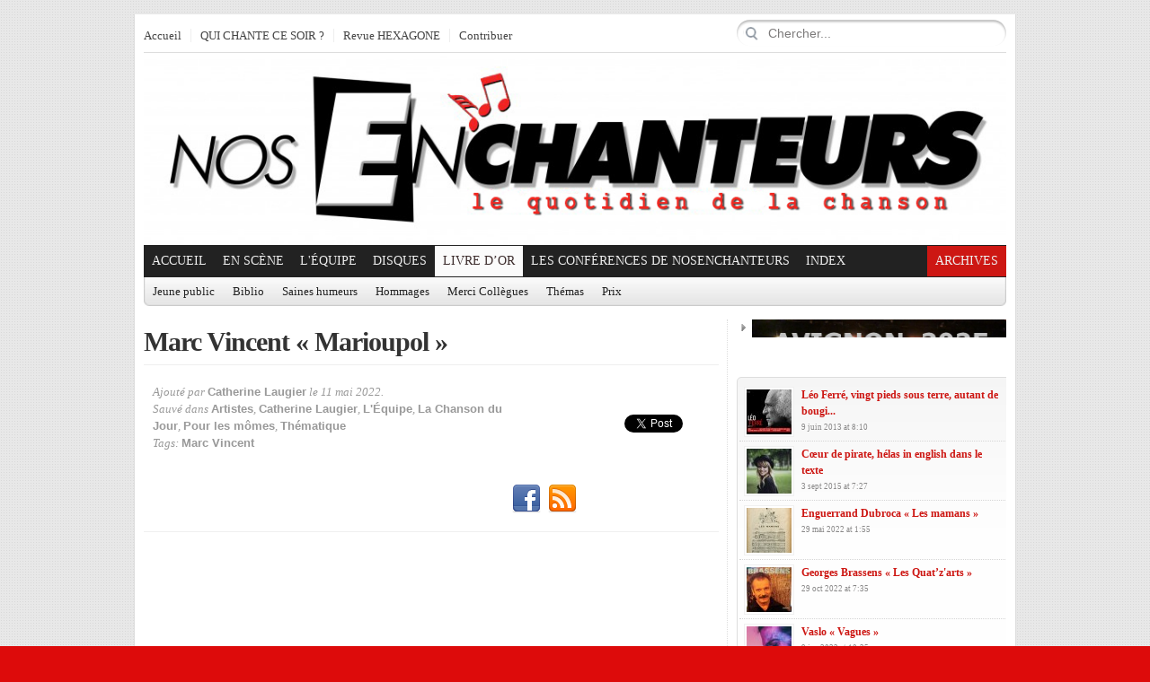

--- FILE ---
content_type: text/html; charset=utf-8
request_url: https://accounts.google.com/o/oauth2/postmessageRelay?parent=https%3A%2F%2Fwww.nosenchanteurs.eu&jsh=m%3B%2F_%2Fscs%2Fabc-static%2F_%2Fjs%2Fk%3Dgapi.lb.en.W5qDlPExdtA.O%2Fd%3D1%2Frs%3DAHpOoo8JInlRP_yLzwScb00AozrrUS6gJg%2Fm%3D__features__
body_size: 166
content:
<!DOCTYPE html><html><head><title></title><meta http-equiv="content-type" content="text/html; charset=utf-8"><meta http-equiv="X-UA-Compatible" content="IE=edge"><meta name="viewport" content="width=device-width, initial-scale=1, minimum-scale=1, maximum-scale=1, user-scalable=0"><script src='https://ssl.gstatic.com/accounts/o/2580342461-postmessagerelay.js' nonce="nIrUjWQuHrzLkc6_NQNyZA"></script></head><body><script type="text/javascript" src="https://apis.google.com/js/rpc:shindig_random.js?onload=init" nonce="nIrUjWQuHrzLkc6_NQNyZA"></script></body></html>

--- FILE ---
content_type: text/css
request_url: https://www.nosenchanteurs.eu/wp-content/plugins/advanced-widget-pack/css/advanced-widget-pack.css?ver=1.5
body_size: 4569
content:
/*
Plugin Name: 	Advanced Widget Pack
Plugin URI: 	http://codecanyon.net/item/advanced-widget-pack
Description: 	Adds an set of advanced widgets to your WordPress site.
Version: 		1.5
Author: 		WPInsite
Author URI: 	http://www.wpinsite.com
License: 		Sold exclusively on CodeCanyon
*/

/* ADVANCED WIDGET PACK */
div.advancedwidgetpack, div.advancedwidgetpack ul, div.advancedwidgetpack ul li, div.advancedwidgetpack ul li img, div.advancedwidgetpack ul li span, .advancedwidgetpack ul li a{ background:none; border:none; margin:0; padding:0; }

div.advancedwidgetpack { font-family:inherit; background:#fefefe url(../images/bg-box.png) repeat-x; width:100%; margin:0; padding:5px 2px 10px 2px !important; border:1px solid #ddd !important; font-size:90%; -moz-border-radius:5px; -webkit-border-radius:5px; border-radius:5px; }
div.advancedwidgetpack h3 { font-size:16px; margin:0; padding:2px 0 5px 10px; color:#555; text-shadow:0 1px 0 rgba(255,255,255,.5); }

div.advancedwidgetpack ul { position:relative; margin:0; padding:0; list-style-type:none; width:100%; }
div.advancedwidgetpack ul li:first-child { border-top:none; }
div.advancedwidgetpack ul li:last-child { border-bottom:none; }
div.advancedwidgetpack ul li { border-bottom:1px dotted #d5d5d5; padding:5px; min-height:55px; list-style-type:none; margin:0 !important }
div.advancedwidgetpack ul li img.thumb { border:1px solid #f0f0f0; padding:2px; background:#fff; float:left; margin:0 8px 0 0; }
div.advancedwidgetpack .headline { font-weight:bold; font-size:12px; }
div.advancedwidgetpack .time { font-weight:normal; font-size:9px; display:block; color:#898888; }
div.advancedwidgetpack a:hover .time { text-decoration:none !important; }

div.advancedwidgetpack li a { text-decoration:none }
div.advancedwidgetpack li a:hover { text-decoration:underline }

.clearfix:before, .clearfix:after { content:'\0020'; display:block; overflow:hidden; visibility:hidden; width:0; height:0 }
.clearfix:after { clear:both }
.clearfix { zoom:1 }
.clear { clear:both; display:block; overflow:hidden; visibility:hidden; width:0; height:0 }

/* == Contact Info Widget == */
.awp_contact_info {}
.awp_contact_info .container { font-family:inherit; background:#fefefe url(../images/bg-box.png) repeat-x; width:100%; margin:0 0 10px 0 !important; padding:5px 2px 10px 5px !important; border:1px solid #ddd !important; font-size:90%; -moz-border-radius:5px; -webkit-border-radius:5px; border-radius:5px; }
.awp_contact_info span { padding:5px; display:block; padding-left:25px; margin-bottom:1px; }
.awp_contact_info span.address { background:url(../images/icon-address.png) no-repeat 5px 6px; }
.awp_contact_info span.phone { background:url(../images/icon-phone.png) no-repeat 5px 6px; }
.awp_contact_info span.mail { background:url(../images/icon-email.png) no-repeat 5px 6px; }
.awp_contact_info span.fax { background:url(../images/icon-phone.png) no-repeat 5px 6px; }
.awp_contact_info span.website { background: url(../images/icon-url.png) no-repeat 5px 6px; }

/* == Feedburner Subscribe Widget == */
.awp_subscribe { padding:5px; }
.awp_subscribe .subtxt { width:95%; margin:0; }
.awp_subscribe .btn { margin:5px 5px 0 0; float:right; }
.awp_subscribe .feedburner { float:left; padding-left:35px; background:url(../images/icon-feedburner.png) no-repeat 0px 0px; margin-bottom:7px; min-height:27px; }
.awp_subscribe input { -moz-border-radius:3px; -webkit-border-radius:3px; -webkit-font-smoothing:antialiased; -webkit-box-shadow:0 0 1px rgba(0, 0, 0, 0.3), 0 1px 0 rgba(255, 255, 255, 0.1) inset; -moz-box-shadow:0 0 1px rgba(0, 0, 0, 0.3), 0 1px 0 rgba(255, 255, 255, 0.1) inset; box-shadow:0 0 1px rgba(0, 0, 0, 0.3), 0 1px 0 rgba(255, 255, 255, 0.1) inset; background:-moz-linear-gradient(top, #F8F8F8, #FFF 35%); background:-webkit-gradient(linear, left top, left bottom, color-stop(0, #EEE), color-stop(.25, #FFF)); filter:progid:DXImageTransform.Microsoft.gradient(startColorStr='#EEEEEE', EndColorStr='#FFFFFF'); /* IE6,IE7 only */ -ms-filter:"progid:DXImageTransform.Microsoft.gradient(startColorStr='#EEEEEE', EndColorStr='#FFFFFF')"; /* IE8 only */ border:1px solid #CCC; color:#666; padding:4px; height:18px; font-size:11px; line-height:18px; vertical-align:top; margin:5px 0 0; }
.awp_subscribe input:focus, .awp_subscribe input:active { background:#fafafa; }
.awp_subscribe button { padding:4px !important; vertical-align:top; margin:5px 0 0 !important; height:28px !important; line-height:18px !important; text-align:left; width:auto; -moz-border-radius:3px; -webkit-border-radius:0; background:#4b88a0; background-image:-moz-linear-gradient(#75a1b2, #4b88a0); background-image:-webkit-gradient(linear,left bottom,left top,color-stop(0, #75a1b2),color-stop(1, #4b88a0)); -moz-box-shadow:0 0 1px rgba(0, 0, 0, 0.3), 0 1px 0 rgba(255, 255, 255, 0.3) inset; -webkit-box-shadow:0 0 1px rgba(0, 0, 0, 0.3), 0 1px 0 rgba(255, 255, 255, 0.3) inset; box-shadow:0 0 1px rgba(0, 0, 0, 0.3), 0 1px 0 rgba(255, 255, 255, 0.3) inset; border-width:1px; border-style:solid; border-color:#75a1b2 #4b88a0 #38677a; font:bold 11px Arial, Helvetica !important; color:#fff; text-transform:uppercase; cursor:pointer; text-shadow:0 1px 0 rgba(0,0,0,.2); }   
.awp_subscribe button:hover { background:#75a1b2; background-image:-moz-linear-gradient(#4b88a0, #75a1b2); background-image:-webkit-gradient(linear,left bottom,left top,color-stop(0, #4b88a0),color-stop(1, #75a1b2)); cursor:pointer; }       
.awp_subscribe button:active { background:#89C9E2; outline: none; -moz-box-shadow:0 1px 4px rgba(0, 0, 0, 0.5) inset; -webkit-box-shadow:0 1px 4px rgba(0, 0, 0, 0.5) inset; box-shadow:0 1px 4px rgba(0, 0, 0, 0.5) inset; }         

/* == Flickr Widget ==*/
ul.flickr li.first { display:none; }
.flickr { margin:auto; padding:0 0 0 7px; width:100%; text-align:center; }
ul.flickr-thumbs { margin:15px 0 0 0; }
ul.flickr-thumbs li { margin:10px 5px 0 0 !important; list-style-image:none; }
.flickr-thumbs li { list-style:none; float:left; margin:10px 10px 0 0; padding:4px; background:#fff; -moz-box-shadow:0 0 4px #444; -webkit-box-shadow:0 0 4px #000; box-shadow:0 0 4px #444; }
.flickr-thumbs li a { padding:0; margin:0 }
.flickr-thumbs li img { display:block; border:none; padding:0; margin:0 }
.flickr-thumbs li a img { border:none;}
.flickrmore { clear:both; padding:7px 0 0 0; }

/* == Bubbled Twitter Widget Styles == */
#bubbled ul.tweets { list-style-type:none; margin:0; padding:0 0 25px 0; background:url(../images/twitter_bird.png) no-repeat 155px bottom; font-size:12px; line-height:18px; color:#f7f7f7; }
#bubbled ul.tweets li { background:#CCC; padding:10px; position:relative; -moz-border-radius:10px; -webkit-border-radius:10px; border-radius:10px; margin:0 0 20px 0; border:none; -webkit-box-shadow:0 0 1px rgba(0, 0, 0, 0.3), 0 1px 0 rgba(255, 255, 255, 0.1) inset; -moz-box-shadow:0 0 1px rgba(0, 0, 0, 0.3), 0 1px 0 rgba(255, 255, 255, 0.1) inset; color:#666; }
#bubbled ul.tweets li:after { /* TRIANGLE ARROW - SMALL */ content:"\00a0"; display:block; position:absolute; bottom:-34px; left:130px; width:0; height:0; border-width:14px 0px 20px 30px; /* vary these values to change the angle of the vertex */ border-style:solid; border-color:#CCC transparent transparent; }
#bubbled ul.tweets li a { display:inline; background:none; padding:0; margin:0; color:#666; text-decoration:none }
#bubbled ul.tweets li a:hover { text-decoration:underline; color:inherit; }
#bubbled ul.tweets li .time	a { font-size:11px; color:#999 }
#bubbled ul.tweets li .time	a:hover { color:inherit }
#bubbled ul.tweets li .tweet-content { display:block; }
#bubbled ul.tweets li .meta { display:block; font:italic 11px Georgia, Times New Roman; color:#999; width:100%; padding:0 0 5px 0; }
#bubbled ul.tweets li .meta a, #bubbled ul.tweets li .meta { display:block; font-size:10px; color:#888; font-weight:normal; }
#bubbled ul.tweets li .meta a:hover { color:inherit }

/* == Normal Twitter Widget Styles == */
#normal { font-family:inherit; background:#fefefe url(../images/bg-box.png) repeat-x; width:100%; margin:0 0 10px 0; padding:5px 2px 0px 2px; border:1px solid #ddd; font-size:90%; -moz-border-radius:5px; -webkit-border-radius:5px; border-radius:5px; }
#normal ul.tweets { list-style-type:none; margin:0; padding:0 0 50px 0; background:url(../images/twitter_bird.png) no-repeat 70% bottom; font-size:12px; line-height:18px; color:#333;  }
#normal ul.tweets li { padding:5px; border-bottom:1px dashed #ccc; margin:0; }
#normal ul.tweets li a { font-weight:normal; color:#666; text-decoration:none }
#normal ul.tweets li a:hover { text-decoration:underline; color:inherit; }
#normal ul.tweets li .tweet-content { display:block; }
#normal ul.tweets li .meta { display:block; font:italic 11px Georgia, Times New Roman; color:#999; width:100%; padding:2px 0 2px 0; }
#normal ul.tweets li .time a, #normal ul.tweets li .time { display:block; font-size:10px; color:#666; height:20px; line-height:17px; margin-bottom:7px; font-weight:normal; }
#normal ul.tweets .tfsubscribelink { margin:auto; text-align:center; width:100%; padding-top:5px; }

/* == JQuery Tabs Widget == */
#awp_tabs { padding:0; margin:0 auto 10px auto; border:none !important; background:none !important }
ul.awp_tabnav { position:relative; margin:0 !important; padding:0 !important; list-style-type:none !important; width:100%; }
ul.awp_tabnav li { display:inline-block !important; padding:0 !important; margin:0 0 -1px 0 !important; border:none !important; background:none !important }
ul.awp_tabnav li a { text-decoration:none; text-transform:uppercase; color:#444; padding:5px !important; outline:none; font-size:0.8em !important; font-weight:bold; background:#DDD; border-bottom:none !important; border-top:1px solid #DDD; text-shadow:0 1px 0 #FFF; -moz-border-radius:5px 5px 0 0; -webkit-border-radius:5px 5px 0 0; border-radius:5px 5px 0 0; background:-moz-linear-gradient(top, #DDDDDD, #CCCCCC); background:-webkit-gradient(linear, left top, left bottom, color-stop(0, #DDDDDD), color-stop(1, #CCCCCC)); -ms-filter:"progid:DXImageTransform.Microsoft.gradient(startColorStr='#DDDDDD', EndColorStr='#CCCCCC')"; /* IE8 only */ filter:progid:DXImageTransform.Microsoft.gradient(startColorStr='#DDDDDD', EndColorStr='#CCCCCC'); /* IE6,IE7 only */}
ul.awp_tabnav li a:hover { color:#fff; background:#666; text-decoration:none; text-shadow:0 1px 0 #ccc; }
ul.awp_tabnav li a:active, ul.awp_tabnav li.ui-tabs-selected a { margin-top:-1px; position:relative; z-index:9999 !important; text-decoration:none; padding:5px !important; color:#666; text-shadow:0 1px 0 #FFF; border:1px solid #CCC; border-top-color:#DDD; border-bottom:1px solid #EAEAEA !important; background:#EAEAEA; background:-moz-linear-gradient(top, #FFFFFF, #EAEAEA); background:-webkit-gradient(linear, left top, left bottom, color-stop(0, #FFFFFF), color-stop(1, #EAEAEA)); -ms-filter:"progid:DXImageTransform.Microsoft.gradient(startColorStr='#FFFFFF', EndColorStr='#EAEAEA')"; /* IE8 only */ filter: progid:DXImageTransform.Microsoft.gradient(startColorStr='#FFFFFF', EndColorStr='#EAEAEA'); /* IE6,IE7 only */}
.awp_tabs_body { position:relative; z-index:1 !important; width:98% !important; padding:1%; background:#EAEAEA; border:1px solid #CCC; -moz-border-radius:0 5px 5px 5px; -webkit-border-radius:0 5px 5px 5px; border-radius:0 5px 5px 5px; }
.awp_tab_single_box { float:left; width:96%; padding:2%; background:#FEFEFE url(../images/bg-box.png) repeat-x; border:1px solid #CCC; display:none; }
.awp_tabs_body .inside { margin:0 !important; padding:0 !important }
.awp_tabs_body .inside ul { margin:0 !important; padding:0 !important}
.awp_tabs_body .inside ul li { border-top:1px solid #e5e5e5 !important; float:left; display:inline; font-size:11px !important; color:#595959 !important; margin:0px 1px 0px 0px !important; padding:10px 0px 5px 5px !important; cursor:pointer; border-bottom:none; vertical-align:top !important; width:260px; }
.awp_tabs_body .inside ul li a { display:block; padding:0px 7px 10px; color:#595959; font:inherit 11px Arial, Helvetica, sans-serif !important; text-decoration:none !important }
.awp_tabs_body .inside ul li a:hover { text-decoration:none; color:#0088CC }
.awp_tabs_body .inside, .awp_tabs_body .awp_tabs_box_first { background:#FEFEFE url(../images/bg-box.png) repeat-x; height:auto; display:block; }
.awp_tabs_body .inside li { padding:10px 0px !important; margin:0 !important; width:99% !important; background:none !important; }
.awp_tabs_body .inside li a { margin:0px !important; padding:0px !important; }
.awp_tabs_body .inside a:hover { color:#0088CC; }
.awp_tabs_body .inside li .awp_info { display:table !important; top:0 !important; margin:0 !important; padding:0 !important; width:70%; }
.awp_tabs_body .inside li .awp_info div { display:block !important }
.awp_tabs_body .inside ul li .awp_meta { display:block !important; font:italic 11px Georgia, Times New Roman !important; color:#999 !important; width:100%; }
.awp_tabs_body .inside ul li .awp_meta a { color:#999 !important; }
.awp_tabs_body .inside ul li .awp_meta a:hover { }
.awp_tabs_body .inside li img.avatar, .awp_tabs_body .inside li img.thumb { border:1px solid #f0f0f0; padding:2px; background:#fff; float:left; margin:0px 8px 0px 0px; }
.awp_tabs_body .inside li:first-child { border-top:none !important; }
.awp_tabs_body #awp-tabs-tags { padding:10px; }
.ui-tabs-hide { display:none; }

/* == Archives == */
div.advancedwidgetpack ul.archives-icon { position:relative; margin:0 !important; padding:0 !important; width:100%; list-style-type:none; }
div.advancedwidgetpack ul.archives-icon li:first-child { border-top:none; }
div.advancedwidgetpack ul.archives-icon li:last-child { border-bottom:none; }
div.advancedwidgetpack ul.archives-icon li { margin:0 !important; border-bottom:1px dotted #d5d5d5; padding:5px 5px 5px 25px; min-height:15px; background:url(../images/icon-archives.png) no-repeat 5px 6px;}
div.advancedwidgetpack ul.archives-icon li a { text-decoration:none }
div.advancedwidgetpack ul.archives-icon li a:hover { text-decoration:underline }

div.advancedwidgetpack ul.archives { position:relative; margin:0; padding:0; list-style-type:none; width:100%; }
div.advancedwidgetpack ul.archives li:first-child { border-top:none; }
div.advancedwidgetpack ul.archives li:last-child { border-bottom:none; }
div.advancedwidgetpack ul.archives li { border-bottom:1px dotted #d5d5d5; padding:5px; min-height:15px; }

div.advancedwidgetpack .archive-container { margin:auto; text-align:center; padding:10px 5px; }

/* == Categories == */
div.advancedwidgetpack ul.categories-icon { position:relative; margin:0px; padding:0; width:100%; list-style-type:none  }
div.advancedwidgetpack ul.categories-icon li:first-child { border-top:none; }
div.advancedwidgetpack ul.categories-icon li:last-child { border-bottom:none; }
div.advancedwidgetpack ul.categories-icon li { border-bottom:1px dotted #d5d5d5; padding:5px 5px 5px 25px; min-height:15px; background:url(../images/icon-categories.png) no-repeat 5px 6px; margin:0 !important}
div.advancedwidgetpack ul.categories-icon li a { text-decoration:none }
div.advancedwidgetpack ul.categories-icon li a:hover { text-decoration:underline }

div.advancedwidgetpack ul.categories { position:relative; margin:0; padding:0; list-style-type:none; width:100%; }
div.advancedwidgetpack ul.categories li:first-child { border-top:none; }
div.advancedwidgetpack ul.categories li:last-child { border-bottom:none; }
div.advancedwidgetpack ul.categories li { border-bottom:1px dotted #d5d5d5; padding:5px; min-height:15px; margin:0 !important }
div.advancedwidgetpack ul.categories li a { text-decoration:none }
div.advancedwidgetpack ul.categories li a:hover { text-decoration:underline }

div.advancedwidgetpack .categories-container { margin:auto; text-align:center; padding:10px 5px; }

/* == Pages == */
div.advancedwidgetpack ul.pages-icon { position:relative; margin:0px; padding:0; width:100%;  }
div.advancedwidgetpack ul.pages-icon li:first-child { border-top:none; }
div.advancedwidgetpack ul.pages-icon li:last-child { border-bottom:none; }
div.advancedwidgetpack ul.pages-icon li { border-bottom:1px dotted #d5d5d5; padding:5px 5px 5px 25px; min-height:15px; background:url(../images/icon-pages.png) no-repeat 5px 6px;}

div.advancedwidgetpack ul.pages { position:relative; margin:0; padding:0; list-style-type:none; width:100%; }
div.advancedwidgetpack ul.pages li:first-child { border-top:none; }
div.advancedwidgetpack ul.pages li:last-child { border-bottom:none; }
div.advancedwidgetpack ul.pages li { border-bottom:1px dotted #d5d5d5; padding:5px; min-height:15px; }

div.advancedwidgetpack .pages-container { margin:auto; text-align:center; padding:10px 5px; }

/* == Authors == */
div.advancedwidgetpack ul.author-icon { position:relative; margin:0 !important; padding:0; width:100%; list-style-type:none; }
div.advancedwidgetpack ul.author-icon li:first-child { border-top:none; }
div.advancedwidgetpack ul.author-icon li:last-child { border-bottom:none; }
div.advancedwidgetpack ul.author-icon li { border-bottom:1px dotted #d5d5d5; padding:5px 5px 5px 25px; min-height:15px; background:url(../images/icon-user.png) no-repeat 5px 6px;}
div.advancedwidgetpack ul.author-icon li a { text-decoration:none }
div.advancedwidgetpack ul.author-icon li a:hover { text-decoration:underline }

div.advancedwidgetpack ul.author { position:relative; margin:0; padding:0; list-style-type:none; width:100%; }
div.advancedwidgetpack ul.author li:first-child { border-top:none; }
div.advancedwidgetpack ul.author li:last-child { border-bottom:none; }
div.advancedwidgetpack ul.author li { border-bottom:1px dotted #d5d5d5; padding:5px; min-height:15px; }
div.advancedwidgetpack ul.author li a { text-decoration:none }
div.advancedwidgetpack ul.author li a:hover { text-decoration:underline }

div.advancedwidgetpack .author-container { margin:auto; text-align:center; padding:10px 5px; }

/* == 125px Ad Widget == */
ul.ads { margin:0; padding:0; overflow:hidden; zoom:1 }
ul.ads li { float:left; margin:0 0 4px 0 !important; list-style-type:none; }
ul.ads li.alt { float:right; }
ul.ads li img { display:block; margin:auto; text-align:center; padding:1px; border:1px solid #ddd;  }

/*
    ColorBox Core Style:
    The following CSS is consistent between example themes and should not be altered.
*/
#colorbox, #cboxOverlay, #cboxWrapper{position:absolute; top:0; left:0; z-index:9999; overflow:hidden;}
#cboxOverlay{position:fixed; width:100%; height:100%;}
#cboxMiddleLeft, #cboxBottomLeft{clear:left;}
#cboxContent{position:relative;}
#cboxLoadedContent{overflow:auto;}
#cboxTitle{margin:0;}
#cboxLoadingOverlay, #cboxLoadingGraphic{position:absolute; top:0; left:0; width:100%; height:100%;}
#cboxPrevious, #cboxNext, #cboxClose, #cboxSlideshow{cursor:pointer;}
.cboxPhoto{float:left; margin:auto; border:0; display:block;}
.cboxIframe{width:100%; height:100%; display:block; border:0;}
#colorbox, #cboxContent, #cboxLoadedContent{box-sizing:content-box;}

/* 
    User Style:
    Change the following styles to modify the appearance of ColorBox.  They are
    ordered & tabbed in a way that represents the nesting of the generated HTML.
*/
#cboxOverlay{background:url(../images/overlay.png) repeat 0 0;}
#colorbox{}
    #cboxTopLeft{width:21px; height:21px; background:url(../images/controls.png) no-repeat -101px 0;}
    #cboxTopRight{width:21px; height:21px; background:url(../images/controls.png) no-repeat -130px 0;}
    #cboxBottomLeft{width:21px; height:21px; background:url(../images/controls.png) no-repeat -101px -29px;}
    #cboxBottomRight{width:21px; height:21px; background:url(../images/controls.png) no-repeat -130px -29px;}
    #cboxMiddleLeft{width:21px; background:url(../images/controls.png) left top repeat-y;}
    #cboxMiddleRight{width:21px; background:url(../images/controls.png) right top repeat-y;}
    #cboxTopCenter{height:21px; background:url(../images/border.png) 0 0 repeat-x;}
    #cboxBottomCenter{height:21px; background:url(../images/border.png) 0 -29px repeat-x;}
    #cboxContent{background:#fff; overflow:hidden;}
        .cboxIframe{background:#fff;}
        #cboxError{padding:50px; border:1px solid #ccc;}
        #cboxLoadedContent{margin-bottom:28px;}
        #cboxTitle{position:absolute; bottom:4px; left:0; text-align:center; width:100%; color:#949494;}
        #cboxCurrent{position:absolute; bottom:4px; left:58px; color:#949494;}
        #cboxSlideshow{position:absolute; bottom:4px; right:30px; color:#0092ef;}
        #cboxPrevious{position:absolute; bottom:0; left:0; background:url(../images/controls.png) no-repeat -75px 0; width:25px; height:25px; text-indent:-9999px;}
        #cboxPrevious:hover{background-position:-75px -25px;}
        #cboxNext{position:absolute; bottom:0; left:27px; background:url(../images/controls.png) no-repeat -50px 0; width:25px; height:25px; text-indent:-9999px;}
        #cboxNext:hover{background-position:-50px -25px;}
        #cboxLoadingOverlay{background:url(../images/loading_background.png) no-repeat center center;}
        #cboxLoadingGraphic{background:url(../images/loading.gif) no-repeat center center;}
        #cboxClose{position:absolute; bottom:0; right:0; background:url(../images/controls.png) no-repeat -25px 0; width:25px; height:25px; text-indent:-9999px;}
        #cboxClose:hover{background-position:-25px -25px;}

/*
  The following fixes a problem where IE7 and IE8 replace a PNG's alpha transparency with a black fill
  when an alpha filter (opacity change) is set on the element or ancestor element.  This style is not applied to or needed in IE9.
  See: http://jacklmoore.com/notes/ie-transparency-problems/
*/
.cboxIE #cboxTopLeft,
.cboxIE #cboxTopCenter,
.cboxIE #cboxTopRight,
.cboxIE #cboxBottomLeft,
.cboxIE #cboxBottomCenter,
.cboxIE #cboxBottomRight,
.cboxIE #cboxMiddleLeft,
.cboxIE #cboxMiddleRight {
    filter: progid:DXImageTransform.Microsoft.gradient(startColorstr=#00FFFFFF,endColorstr=#00FFFFFF);
}

/*
  The following provides PNG transparency support for IE6
  Feel free to remove this and the /ie6/ directory if you have dropped IE6 support.
*/
.cboxIE6 #cboxTopLeft{background:url(../images/ie6/borderTopLeft.png);}
.cboxIE6 #cboxTopCenter{background:url(../images/ie6/borderTopCenter.png);}
.cboxIE6 #cboxTopRight{background:url(../images/ie6/borderTopRight.png);}
.cboxIE6 #cboxBottomLeft{background:url(../images/ie6/borderBottomLeft.png);}
.cboxIE6 #cboxBottomCenter{background:url(../images/ie6/borderBottomCenter.png);}
.cboxIE6 #cboxBottomRight{background:url(../images/ie6/borderBottomRight.png);}
.cboxIE6 #cboxMiddleLeft{background:url(../images/ie6/borderMiddleLeft.png);}
.cboxIE6 #cboxMiddleRight{background:url(../images/ie6/borderMiddleRight.png);}

.cboxIE6 #cboxTopLeft,
.cboxIE6 #cboxTopCenter,
.cboxIE6 #cboxTopRight,
.cboxIE6 #cboxBottomLeft,
.cboxIE6 #cboxBottomCenter,
.cboxIE6 #cboxBottomRight,
.cboxIE6 #cboxMiddleLeft,
.cboxIE6 #cboxMiddleRight {
    _behavior: expression(this.src = this.src ? this.src : this.currentStyle.backgroundImage.split('"')[1], this.style.background = "none", this.style.filter = "progid:DXImageTransform.Microsoft.AlphaImageLoader(src=" + this.src + ", sizingMethod='scale')");
}

--- FILE ---
content_type: application/javascript
request_url: https://www.nosenchanteurs.eu/wp-clickheat/js/clickheat.js
body_size: 2129
content:
/** Code by www.labsmedia.com */function addEvtListener(c,b,a){if(document.addEventListener){if(c){c.addEventListener(b,a,false)}else{addEventListener(b,a,false)}}else{if(attachEvent){if(c){c.attachEvent("on"+b,a)}else{attachEvent("on"+b,a)}}}}var clickHeatGroup="",clickHeatSite="",clickHeatServer="",clickHeatLastIframe=-1,clickHeatTime=0,clickHeatQuota=-1,clickHeatBrowser="",clickHeatDocument="",clickHeatWait=500,clickHeatLocalWait=0,clickHeatDebug=(document.location.href.indexOf("debugclickheat")!==-1);function showClickHeatDebug(a){if(clickHeatDebug===true){document.getElementById("clickHeatDebuggerSpan").innerHTML=a;document.getElementById("clickHeatDebuggerDiv").style.display="block"}}function catchClickHeat(o){var p,d,j,i,k,n,m,b,a,v,s,f,r,q,u=false,z=false;try{showClickHeatDebug("Gathering click data...");if(clickHeatQuota===0){showClickHeatDebug("Click not logged: quota reached");return true}if(clickHeatGroup===""){showClickHeatDebug("Click not logged: group name empty (clickHeatGroup)");return true}if(!o){o=window.event
}p=o.which||o.button;d=o.srcElement||null;if(p===0){showClickHeatDebug("Click not logged: no button pressed");return true}if(d!==null&&d.tagName.toLowerCase()==="iframe"){if(d.sourceIndex===clickHeatLastIframe){showClickHeatDebug("Click not logged: same iframe (a click on iframe opens a popup and popup is closed => iframe gets the focus again)");return true}clickHeatLastIframe=d.sourceIndex}else{clickHeatLastIframe=-1}j=o.clientX;i=o.clientY;k=clickHeatDocument.clientWidth||window.innerWidth;n=clickHeatDocument.clientHeight||window.innerHeight;a=window.pageXOffset||clickHeatDocument.scrollLeft;v=window.pageYOffset||clickHeatDocument.scrollTop;m=Math.max(clickHeatDocument.scrollWidth,clickHeatDocument.offsetWidth,k);b=Math.max(clickHeatDocument.scrollHeight,clickHeatDocument.offsetHeight,n);if(j>k||i>n){showClickHeatDebug("Click not logged: out of document (should be a click on scrollbars)");return true}j+=a;i+=v;if(j<0||i<0||j>m||i>b){showClickHeatDebug("Click not logged: out of document (should be a click out of the document's body)");
return true}s=new Date();if(s.getTime()-clickHeatTime<1000){showClickHeatDebug("Click not logged: at least 1 second between clicks");return true}clickHeatTime=s.getTime();if(clickHeatQuota>0){clickHeatQuota=clickHeatQuota-1}q="s="+clickHeatSite+"&g="+clickHeatGroup+"&x="+j+"&y="+i+"&w="+k+"&b="+clickHeatBrowser+"&c="+p+"&random="+Date();showClickHeatDebug("Ready to send click data...");if(clickHeatServer.indexOf("http")!==0){try{z=new ActiveXObject("Msxml2.XMLHTTP")}catch(t){try{z=new ActiveXObject("Microsoft.XMLHTTP")}catch(l){z=null}}if(!z&&typeof(XMLHttpRequest)!=="undefined"){z=new XMLHttpRequest()}if(z){if(clickHeatDebug===true){z.onreadystatechange=function(){if(z.readyState===4){if(z.status===200){showClickHeatDebug("Click recorded at "+clickHeatServer+" with the following parameters:<br/>x = "+j+" ("+(j-a)+"px from left + "+a+"px of horizontal scrolling, max width = "+m+")<br/>y = "+i+" ("+(i-v)+"px from top + "+v+"px of vertical scrolling, max height = "+b+")<br/>width = "+k+"<br/>browser = "+clickHeatBrowser+"<br/>click = "+p+"<br/>site = "+clickHeatSite+"<br/>group = "+clickHeatGroup+"<br/><br/>Server answer: "+z.responseText)
}else{if(z.status===404){showClickHeatDebug("click.php was not found at: "+(clickHeatServer!==""?clickHeatServer:"/clickheat/click.php")+" please set clickHeatServer value")}else{showClickHeatDebug("click.php returned a status code "+z.status+" with the following error: "+z.responseText)}}clickHeatLocalWait=0}}}z.open("GET",clickHeatServer+"?"+q,true);z.send(null);u=true}}if(u===false){if(clickHeatDebug===true){showClickHeatDebug("Click recorded at "+clickHeatServer+" with the following parameters:<br/>x = "+(j+a)+" ("+j+"px from left + "+a+"px of horizontal scrolling)<br/>y = "+(i+v)+" ("+i+"px from top + "+v+"px of vertical scrolling)<br/>width = "+k+"<br/>browser = "+clickHeatBrowser+"<br/>click = "+p+"<br/>site = "+clickHeatSite+"<br/>group = "+clickHeatGroup+'<br/><br/>Server answer:<br/><iframe src="'+clickHeatServer+"?"+q+'" width="700" height="60"></iframe>')}else{r=new Image();r.src=clickHeatServer+"?"+q}}f=new Date();clickHeatLocalWait=f.getTime()+clickHeatWait;while(clickHeatLocalWait>f.getTime()){f=new Date()
}}catch(g){showClickHeatDebug("An error occurred while processing click (Javascript error): "+g.message)}return true}function initClickHeat(){var d,f,a,c,e,g;if(clickHeatDebug===true){g=document.createElement("div");g.id="clickHeatDebuggerDiv";g.style.padding="5px";g.style.display="none";g.style.position="absolute";g.style.top="200px";g.style.left="200px";g.style.border="1px solid #888";g.style.backgroundColor="#eee";g.style.color="#a00";g.style.zIndex=99;g.innerHTML='<a href="#" onmouseover="document.getElementById(\'clickHeatDebuggerDiv\').style.display = \'none\'; return false" style="float:right">Rollover to close</a><strong>ClickHeat debug:</strong><br/><br/><span id="clickHeatDebuggerSpan"></span>';document.body.appendChild(g)}if(clickHeatGroup===""||clickHeatServer===""){showClickHeatDebug("ClickHeat NOT initialised: either clickHeatGroup or clickHeatServer is empty");return false}e=document.location.protocol+"//"+document.location.host;if(clickHeatServer.indexOf(e)===0){clickHeatServer=clickHeatServer.substring(e.length,clickHeatServer.length)
}addEvtListener(document,"mousedown",catchClickHeat);f=document.getElementsByTagName("iframe");for(d=0;d<f.length;d+=1){addEvtListener(f[d],"focus",catchClickHeat)}clickHeatDocument=document.documentElement&&document.documentElement.clientHeight!==0?document.documentElement:document.body;a=navigator.userAgent?navigator.userAgent.toLowerCase().replace(/-/g,""):"";c=["chrome","firefox","safari","msie","opera"];clickHeatBrowser="unknown";for(d=0;d<c.length;d+=1){if(a.indexOf(c[d])!==-1){clickHeatBrowser=c[d];break}}showClickHeatDebug("ClickHeat initialised with:<br/>site = "+clickHeatSite+"<br/>group = "+clickHeatGroup+"<br/>server = "+clickHeatServer+"<br/>quota = "+(clickHeatQuota===-1?"unlimited":clickHeatQuota)+"<br/>browser = "+clickHeatBrowser+"<br/><br/><strong>Click in a blank area (not on a link) to test ClickHeat</strong>")};